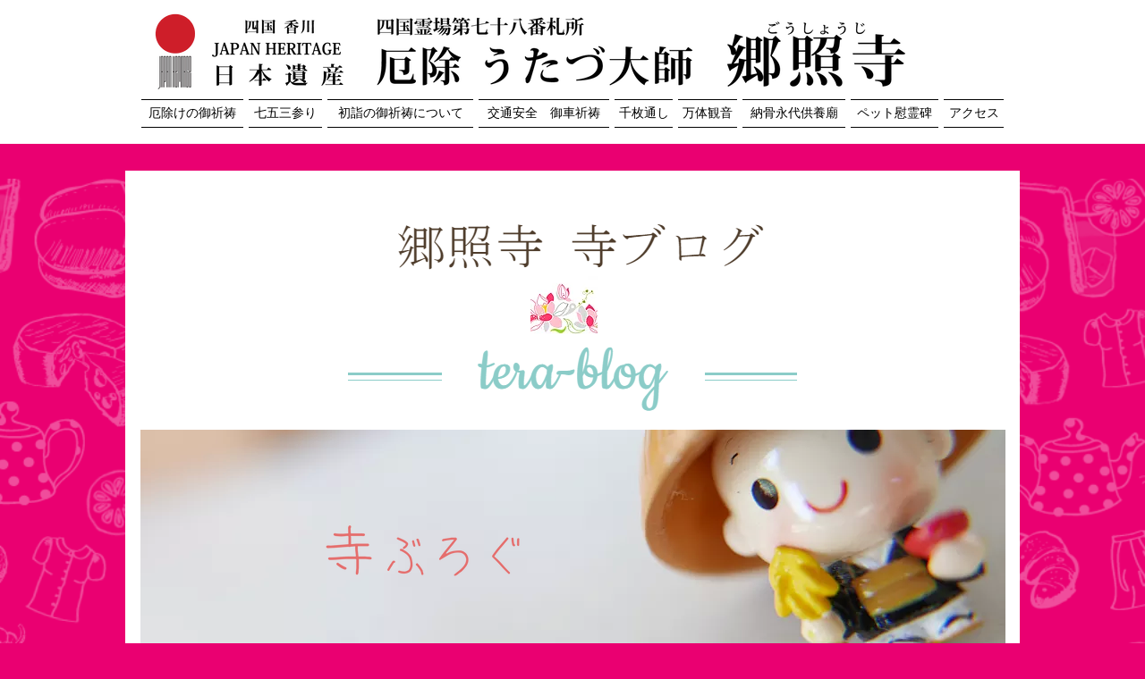

--- FILE ---
content_type: text/html; charset=UTF-8
request_url: https://yakuyoke.org/archives/202
body_size: 7056
content:
<!DOCTYPE html>
<html lang="ja">
<head>
    <meta charset="UTF-8">
    <meta http-equiv="X-UA-Compatible" content="IE=edge">
    <meta name="viewport" content="width=device-width, initial-scale=1">
    <link rel="profile" href="http://gmpg.org/xfn/11">
    <script>
      (function(i,s,o,g,r,a,m){i['GoogleAnalyticsObject']=r;i[r]=i[r]||function(){
      (i[r].q=i[r].q||[]).push(arguments)},i[r].l=1*new Date();a=s.createElement(o),
      m=s.getElementsByTagName(o)[0];a.async=1;a.src=g;m.parentNode.insertBefore(a,m)
      })(window,document,'script','https://www.google-analytics.com/analytics.js','ga');

      ga('create', 'UA-5178334-26', 'auto');
      ga('send', 'pageview');

    </script>




<!-- Facebook Pixel Code -->
<script>
!function(f,b,e,v,n,t,s)
{if(f.fbq)return;n=f.fbq=function(){n.callMethod?
n.callMethod.apply(n,arguments):n.queue.push(arguments)};
if(!f._fbq)f._fbq=n;n.push=n;n.loaded=!0;n.version='2.0';
n.queue=[];t=b.createElement(e);t.async=!0;
t.src=v;s=b.getElementsByTagName(e)[0];
s.parentNode.insertBefore(t,s)}(window,document,'script',
'https://connect.facebook.net/en_US/fbevents.js');
fbq('init', '591948291589904'); 
fbq('track', 'PageView');
</script>
<noscript>
<img height="1" width="1" 
src="https://www.facebook.com/tr?id=591948291589904&ev=PageView
&noscript=1"/>
</noscript>
<!-- End Facebook Pixel Code -->



        <link rel="pingback" href="https://yakuyoke.org/xmlrpc.php">
    
    <meta property="og:type" content="article" />
<meta property="og:title" content="雑誌ＳＡＶＶＹ掲載" />
<meta property="og:url" content="https://yakuyoke.org/archives/202" />
<meta property="og:site_name" content="厄除け  うたづ大師  郷照寺｜香川県 香川の厄除けの寺 四国霊場八十八箇所～第七十八番札所 公式ホームページ" />
<meta property="og:image" content="http://yakuyoke.org/wp-content/uploads/2017/07/securedownload1-e1501295780416.jpg" />

    <title>雑誌ＳＡＶＶＹ掲載 | 厄除け  うたづ大師  郷照寺｜香川県 香川の厄除けの寺 四国霊場八十八箇所～第七十八番札所 公式ホームページ</title>
<link rel='dns-prefetch' href='//s.w.org' />
<link rel="alternate" type="application/rss+xml" title="厄除け  うたづ大師  郷照寺｜香川県 香川の厄除けの寺 四国霊場八十八箇所～第七十八番札所 公式ホームページ &raquo; 雑誌ＳＡＶＶＹ掲載 のコメントのフィード" href="https://yakuyoke.org/archives/202/feed" />
		<script type="text/javascript">
			window._wpemojiSettings = {"baseUrl":"https:\/\/s.w.org\/images\/core\/emoji\/11\/72x72\/","ext":".png","svgUrl":"https:\/\/s.w.org\/images\/core\/emoji\/11\/svg\/","svgExt":".svg","source":{"concatemoji":"https:\/\/yakuyoke.org\/wp-includes\/js\/wp-emoji-release.min.js?ver=4.9.24"}};
			!function(e,a,t){var n,r,o,i=a.createElement("canvas"),p=i.getContext&&i.getContext("2d");function s(e,t){var a=String.fromCharCode;p.clearRect(0,0,i.width,i.height),p.fillText(a.apply(this,e),0,0);e=i.toDataURL();return p.clearRect(0,0,i.width,i.height),p.fillText(a.apply(this,t),0,0),e===i.toDataURL()}function c(e){var t=a.createElement("script");t.src=e,t.defer=t.type="text/javascript",a.getElementsByTagName("head")[0].appendChild(t)}for(o=Array("flag","emoji"),t.supports={everything:!0,everythingExceptFlag:!0},r=0;r<o.length;r++)t.supports[o[r]]=function(e){if(!p||!p.fillText)return!1;switch(p.textBaseline="top",p.font="600 32px Arial",e){case"flag":return s([55356,56826,55356,56819],[55356,56826,8203,55356,56819])?!1:!s([55356,57332,56128,56423,56128,56418,56128,56421,56128,56430,56128,56423,56128,56447],[55356,57332,8203,56128,56423,8203,56128,56418,8203,56128,56421,8203,56128,56430,8203,56128,56423,8203,56128,56447]);case"emoji":return!s([55358,56760,9792,65039],[55358,56760,8203,9792,65039])}return!1}(o[r]),t.supports.everything=t.supports.everything&&t.supports[o[r]],"flag"!==o[r]&&(t.supports.everythingExceptFlag=t.supports.everythingExceptFlag&&t.supports[o[r]]);t.supports.everythingExceptFlag=t.supports.everythingExceptFlag&&!t.supports.flag,t.DOMReady=!1,t.readyCallback=function(){t.DOMReady=!0},t.supports.everything||(n=function(){t.readyCallback()},a.addEventListener?(a.addEventListener("DOMContentLoaded",n,!1),e.addEventListener("load",n,!1)):(e.attachEvent("onload",n),a.attachEvent("onreadystatechange",function(){"complete"===a.readyState&&t.readyCallback()})),(n=t.source||{}).concatemoji?c(n.concatemoji):n.wpemoji&&n.twemoji&&(c(n.twemoji),c(n.wpemoji)))}(window,document,window._wpemojiSettings);
		</script>
		<style type="text/css">
img.wp-smiley,
img.emoji {
	display: inline !important;
	border: none !important;
	box-shadow: none !important;
	height: 1em !important;
	width: 1em !important;
	margin: 0 .07em !important;
	vertical-align: -0.1em !important;
	background: none !important;
	padding: 0 !important;
}
</style>
<link rel='stylesheet' id='bootstrap-css'  href='https://yakuyoke.org/wp-content/themes/yakuyoke/vendor/bootstrap-3.3.6/css/bootstrap.min.css' type='text/css' media='all' />
<link rel='stylesheet' id='bootstrap-theme-css'  href='https://yakuyoke.org/wp-content/themes/yakuyoke/vendor/bootstrap-3.3.6/css/bootstrap-theme.min.css' type='text/css' media='all' />
<link rel='stylesheet' id='template-css'  href='https://yakuyoke.org/wp-content/themes/yakuyoke/vendor/font-awesome-4.7.0/css/font-awesome.min.css?ver=4.7.0' type='text/css' media='all' />
<link rel='stylesheet' id='responsive-lightbox-prettyphoto-css'  href='https://yakuyoke.org/wp-content/plugins/responsive-lightbox/assets/prettyphoto/prettyPhoto.min.css?ver=3.1.6' type='text/css' media='all' />
<link rel='stylesheet' id='style-css'  href='https://yakuyoke.org/wp-content/themes/yakuyoke/style.css?ver=1499015351' type='text/css' media='all' />
<link rel='stylesheet' id='style-editor-css'  href='https://yakuyoke.org/wp-content/themes/yakuyoke/style-editor.css?ver=1499186256' type='text/css' media='all' />
<link rel='stylesheet' id='style-custom-css'  href='https://yakuyoke.org/wp-content/themes/yakuyoke/style-custom.css?ver=1665628403' type='text/css' media='all' />
<script type='text/javascript' src='https://yakuyoke.org/wp-includes/js/jquery/jquery.js?ver=1.12.4'></script>
<script type='text/javascript' src='https://yakuyoke.org/wp-includes/js/jquery/jquery-migrate.min.js?ver=1.4.1'></script>
<script type='text/javascript' src='https://yakuyoke.org/wp-content/plugins/responsive-lightbox/assets/prettyphoto/jquery.prettyPhoto.min.js?ver=3.1.6'></script>
<script type='text/javascript' src='https://yakuyoke.org/wp-includes/js/underscore.min.js?ver=1.8.3'></script>
<script type='text/javascript' src='https://yakuyoke.org/wp-content/plugins/responsive-lightbox/assets/infinitescroll/infinite-scroll.pkgd.min.js?ver=4.0.1'></script>
<script type='text/javascript'>
var rlArgs = {"script":"prettyphoto","selector":"lightbox","customEvents":"","activeGalleries":true,"animationSpeed":"normal","slideshow":false,"slideshowDelay":5000,"slideshowAutoplay":false,"opacity":"0.75","showTitle":true,"allowResize":true,"allowExpand":true,"width":1080,"height":720,"separator":"\/","theme":"pp_default","horizontalPadding":20,"hideFlash":false,"wmode":"opaque","videoAutoplay":false,"modal":false,"deeplinking":false,"overlayGallery":true,"keyboardShortcuts":true,"social":false,"woocommerce_gallery":false,"ajaxurl":"https:\/\/yakuyoke.org\/wp-admin\/admin-ajax.php","nonce":"2314ec4587","preview":false,"postId":202,"scriptExtension":false};
</script>
<script type='text/javascript' src='https://yakuyoke.org/wp-content/plugins/responsive-lightbox/js/front.js?ver=2.5.3'></script>
<link rel='https://api.w.org/' href='https://yakuyoke.org/wp-json/' />
<link rel="EditURI" type="application/rsd+xml" title="RSD" href="https://yakuyoke.org/xmlrpc.php?rsd" />
<link rel="wlwmanifest" type="application/wlwmanifest+xml" href="https://yakuyoke.org/wp-includes/wlwmanifest.xml" /> 
<link rel='prev' title='夏休み！' href='https://yakuyoke.org/archives/198' />
<link rel='next' title='台風に備えて' href='https://yakuyoke.org/archives/207' />
<meta name="generator" content="WordPress 4.9.24" />
<link rel="canonical" href="https://yakuyoke.org/archives/202" />
<link rel='shortlink' href='https://yakuyoke.org/?p=202' />
<link rel="alternate" type="application/json+oembed" href="https://yakuyoke.org/wp-json/oembed/1.0/embed?url=https%3A%2F%2Fyakuyoke.org%2Farchives%2F202" />
<link rel="alternate" type="text/xml+oembed" href="https://yakuyoke.org/wp-json/oembed/1.0/embed?url=https%3A%2F%2Fyakuyoke.org%2Farchives%2F202&#038;format=xml" />

    

    <!--[if !IE]><!-->
        <link rel="stylesheet" id="swiper-css"  href="https://yakuyoke.org/wp-content/themes/yakuyoke/vendor/Swiper-3.3.1/dist/css/swiper.min.css" type="text/css" media="all" />
    <!--<![endif]-->


    <!--[if lte IE 9]>
        <link rel="stylesheet" id="swiper-css"  href="https://yakuyoke.org/wp-content/themes/yakuyoke/vendor/aulta/swiper-old-ie.css" type="text/css" media="all" />
        <link rel="stylesheet"  href="https://yakuyoke.org/wp-content/themes/yakuyoke/style-lte-ie10.css" type="text/css" media="all" />
    <!--<![endif]-->

        <script type="text/javascript">
        (function(){
            var ua = window.navigator.userAgent.toLowerCase();
            var ver = window.navigator.appVersion.toLowerCase();
            if (ua.indexOf('msie') != -1)
            {
                if (ver.indexOf('msie 10.') != -1)
                {
                    document.write('<link rel="stylesheet"  href="https://yakuyoke.org/wp-content/themes/yakuyoke/style-lte-ie10.css" type="text/css" media="all" />');
                }
            }
        })();
    </script>


    <!--[if lt IE 9]>
        <script src="https://yakuyoke.org/wp-content/themes/yakuyoke/vendor/html5shiv/3.7.2/html5shiv.min.js"></script>
        <script src="https://yakuyoke.org/wp-content/themes/yakuyoke/vendor/respond/1.4.2/respond.min.js"></script>
            <![endif]-->

</head>

<body class="post-template-default single single-post postid-202 single-format-standard theme-blog">

    <!--[if lt IE 9]>
        <script type="text/javascript">
            document.body.style.visibility = 'hidden';
        </script>
    <![endif]-->

    <header id="header">

        <div class="container">
            <div class="images">
                <div class="logo">
                    <a href="/"><img src="https://yakuyoke.org/wp-content/themes/yakuyoke/images/header/logo.png" alt="郷照寺" ></a>
                </div>
                <div class="nihon-isan">
                    <a href="/"><img src="https://yakuyoke.org/wp-content/themes/yakuyoke/images/header/nihon_isan.png" alt="四国香川 日本遺産" ></a>
                </div>
                <div class="goushouji">
                    <a href="/"><img src="https://yakuyoke.org/wp-content/themes/yakuyoke/images/header/goushouji.png" alt="四国霊場七十八番札所 厄除 うたづ大師 郷照寺" ></a>
                </div>
            </div>
        </div>

                    <nav class="global-navi navbar navbar-default">
                <div class="container">
                    <div class="navbar-header">
                        <button type="button" class="navbar-toggle collapsed" data-toggle="collapse" data-target="#bs-example-navbar-collapse-1" aria-expanded="false">
                            <span class="sr-only">ナビゲーション</span>
                            <span class="icon-bar"></span>
                            <span class="icon-bar"></span>
                            <span class="icon-bar"></span>
                        </button>
                                            </div>

                    <div class="collapse navbar-collapse" id="bs-example-navbar-collapse-1">
                        <div class="menu-%e3%82%b0%e3%83%ad%e3%83%bc%e3%83%90%e3%83%ab%e3%83%8a%e3%83%93-container"><ul id="menu-%e3%82%b0%e3%83%ad%e3%83%bc%e3%83%90%e3%83%ab%e3%83%8a%e3%83%93" class="nav navbar-nav navbar-justified"><li id="menu-item-46" class="menu-item menu-item-type-post_type menu-item-object-page menu-item-46"><a title="厄除けの御祈祷" href="https://yakuyoke.org/yakuyoke">厄除けの御祈祷</a></li>
<li id="menu-item-1596" class="menu-item menu-item-type-post_type menu-item-object-page menu-item-1596"><a title="七五三参り" href="https://yakuyoke.org/saiji/%e4%b8%83%e4%ba%94%e4%b8%89%e5%8f%82%e3%82%8a">七五三参り</a></li>
<li id="menu-item-1549" class="menu-item menu-item-type-post_type menu-item-object-page menu-item-1549"><a title="初詣の御祈祷について" href="https://yakuyoke.org/%e5%88%9d%e8%a9%a3%e3%81%ae%e5%be%a1%e7%a5%88%e7%a5%b7%e3%81%ab%e3%81%a4%e3%81%84%e3%81%a6">初詣の御祈祷について</a></li>
<li id="menu-item-1484" class="menu-item menu-item-type-post_type menu-item-object-page menu-item-1484"><a title="交通安全　御車祈祷" href="https://yakuyoke.org/%e4%ba%a4%e9%80%9a%e5%ae%89%e5%85%a8%e3%80%80%e5%be%a1%e8%bb%8a%e7%a5%88%e7%a5%b7">交通安全　御車祈祷</a></li>
<li id="menu-item-1467" class="menu-item menu-item-type-post_type menu-item-object-page menu-item-1467"><a title="千枚通し" href="https://yakuyoke.org/%e5%8d%83%e6%9e%9a%e9%80%9a%e3%81%97">千枚通し</a></li>
<li id="menu-item-45" class="menu-item menu-item-type-post_type menu-item-object-page menu-item-45"><a title="万体観音" href="https://yakuyoke.org/mantaikannon">万体観音</a></li>
<li id="menu-item-49" class="menu-item menu-item-type-post_type menu-item-object-page menu-item-49"><a title="納骨永代供養廟" href="https://yakuyoke.org/eitaikuyo">納骨永代供養廟</a></li>
<li id="menu-item-1013" class="menu-item menu-item-type-post_type menu-item-object-page menu-item-1013"><a title="ペット慰霊碑" href="https://yakuyoke.org/%e3%83%9a%e3%83%83%e3%83%88%e6%85%b0%e9%9c%8a%e7%a2%91">ペット慰霊碑</a></li>
<li id="menu-item-42" class="menu-item menu-item-type-post_type menu-item-object-page menu-item-42"><a title="アクセス" href="https://yakuyoke.org/access">アクセス</a></li>
</ul></div>                    </div>
                </div>
            </nav>
        








    </header>

   <div id="google-translate">
        <div id="google_translate_element"></div><script type="text/javascript">
        function googleTranslateElementInit() {
          new google.translate.TranslateElement({pageLanguage: 'ja', includedLanguages: 'en,fr,it,ja,ko,zh-CN,zh-TW', layout: google.translate.TranslateElement.InlineLayout.SIMPLE, autoDisplay: false}, 'google_translate_element');
        }
        </script><script type="text/javascript" src="//translate.google.com/translate_a/element.js?cb=googleTranslateElementInit"></script>

    </div>

    <div class="clearfix">

        <div class="container container-main">

            <div class="heading-images">
                <p class="image1">
                    <img src="https://yakuyoke.org/wp-content/themes/yakuyoke/images/blog/image1.png" alt="郷照寺" >
                </p>
                <p class="image2">
                    <img src="https://yakuyoke.org/wp-content/themes/yakuyoke/images/blog/image2.png" alt="郷照寺" >
                </p>
            </div>

            <main id="main" role="main">
                


<div class="blog-content">

    <h3>雑誌ＳＡＶＶＹ掲載
    <a href="/tag/" class="category_"></a></h3>

    <div class="day">
        <time datetime="2017-07-29">2017年7月29日（土）</time>
    </div>

    <div class="blog-entry clearfix">
        <p>長男＝小豆島合宿</p>
<p>次男＝終日剣道行事</p>
<p>で、留守！</p>
<p>私は・・・自由だ～！！</p>
<p>ということで今日は当山を素敵に紹介してくれている雑誌をアップ</p>
<p>うんうん、綺麗に撮ってくれてるわぁ～</p>
<p>今日来られたお遍路さんが彫刻絵天井を見て</p>
<p>「和菓子みたいでつまみたくなるわ～！」と</p>
<p>おっしゃってました＾＾</p>
<p>・・・絵天井柄の飴でも売っちゃう～？(笑)</p>
<p>&nbsp;</p>
<p>この雑誌、他のお寺さんや、道中にある女子が好きそうな</p>
<p>お店情報も盛り沢山！！</p>
<p>良かったら本屋さんでどうぞ～＾＾</p>
<p>「写真より実物！」派の方はぜひ当山へ！</p>
<p>皆様のご参拝、心よりお待ちしています</p>
<p>&nbsp;</p>
<p>＃香川県　厄除け</p>
<p>＃厄除けうたづ大師</p>
<p>＃郷照寺</p>
<p><img width="1224" height="1632" class="alignnone size-full wp-image-204" alt="" src="http://yakuyoke.org/wp-content/uploads/2017/07/securedownload1-e1501295780416.jpg" srcset="https://yakuyoke.org/wp-content/uploads/2017/07/securedownload1-e1501295780416.jpg 1224w, https://yakuyoke.org/wp-content/uploads/2017/07/securedownload1-e1501295780416-225x300.jpg 225w, https://yakuyoke.org/wp-content/uploads/2017/07/securedownload1-e1501295780416-768x1024.jpg 768w, https://yakuyoke.org/wp-content/uploads/2017/07/securedownload1-e1501295780416-60x80.jpg 60w" sizes="(max-width: 1224px) 100vw, 1224px" /></p>
<p><img width="1224" height="1632" class="alignnone size-full wp-image-203" alt="" src="http://yakuyoke.org/wp-content/uploads/2017/07/securedownload-e1501295764438.jpg" srcset="https://yakuyoke.org/wp-content/uploads/2017/07/securedownload-e1501295764438.jpg 1224w, https://yakuyoke.org/wp-content/uploads/2017/07/securedownload-e1501295764438-225x300.jpg 225w, https://yakuyoke.org/wp-content/uploads/2017/07/securedownload-e1501295764438-768x1024.jpg 768w, https://yakuyoke.org/wp-content/uploads/2017/07/securedownload-e1501295764438-60x80.jpg 60w" sizes="(max-width: 1224px) 100vw, 1224px" /></p>
    </div>

    
</div>

            </main>

            
    <aside id="sub">
        <div class="sidebar container"><div id="calendar-2" class="widget widget_calendar"><div id="calendar_wrap" class="calendar_wrap"><table id="wp-calendar">
	<caption>2026年1月</caption>
	<thead>
	<tr>
		<th scope="col" title="月曜日">月</th>
		<th scope="col" title="火曜日">火</th>
		<th scope="col" title="水曜日">水</th>
		<th scope="col" title="木曜日">木</th>
		<th scope="col" title="金曜日">金</th>
		<th scope="col" title="土曜日">土</th>
		<th scope="col" title="日曜日">日</th>
	</tr>
	</thead>

	<tfoot>
	<tr>
		<td colspan="3" id="prev"><a href="https://yakuyoke.org/archives/date/2025/12">&laquo; 12月</a></td>
		<td class="pad">&nbsp;</td>
		<td colspan="3" id="next" class="pad">&nbsp;</td>
	</tr>
	</tfoot>

	<tbody>
	<tr>
		<td colspan="3" class="pad">&nbsp;</td><td><a href="https://yakuyoke.org/archives/date/2026/01/01" aria-label="2026年1月1日 に投稿を公開">1</a></td><td>2</td><td><a href="https://yakuyoke.org/archives/date/2026/01/03" aria-label="2026年1月3日 に投稿を公開">3</a></td><td>4</td>
	</tr>
	<tr>
		<td>5</td><td>6</td><td>7</td><td><a href="https://yakuyoke.org/archives/date/2026/01/08" aria-label="2026年1月8日 に投稿を公開">8</a></td><td>9</td><td>10</td><td>11</td>
	</tr>
	<tr>
		<td id="today">12</td><td>13</td><td>14</td><td>15</td><td>16</td><td>17</td><td>18</td>
	</tr>
	<tr>
		<td>19</td><td>20</td><td>21</td><td>22</td><td>23</td><td>24</td><td>25</td>
	</tr>
	<tr>
		<td>26</td><td>27</td><td>28</td><td>29</td><td>30</td><td>31</td>
		<td class="pad" colspan="1">&nbsp;</td>
	</tr>
	</tbody>
	</table></div></div>		<div id="recent-posts-3" class="widget widget_recent_entries">		<h2 class="widget-title">最近の投稿</h2>		<ul>
											<li>
					<a href="https://yakuyoke.org/archives/1646">三が日を終えて</a>
									</li>
											<li>
					<a href="https://yakuyoke.org/archives/1637">2026/1/3</a>
									</li>
											<li>
					<a href="https://yakuyoke.org/archives/1634">2026/1/1</a>
									</li>
											<li>
					<a href="https://yakuyoke.org/archives/1612">七五三　part2</a>
									</li>
											<li>
					<a href="https://yakuyoke.org/archives/1610">令和7年　七五三</a>
									</li>
					</ul>
		</div></div>    </aside>

        </div>

    </div>


    <div class="body-footer-tel container">
        <p>
            <a href="tel:0877490710"><img src="https://yakuyoke.org/wp-content/themes/yakuyoke/images/tel.png" width="600" height="73" alt="厄除・厄払いのお問合せはお電話で" /></a>
        </p>
    </div>


    <footer id="footer">

        <nav class="global-navi navbar navbar-default">
            <div class="container">
                <div class="navbar-header">
                    <button type="button" class="navbar-toggle collapsed" data-toggle="collapse" data-target="#bs-example-navbar-collapse-2" aria-expanded="false">
                        <span class="sr-only">ナビゲーション</span>
                        <span class="icon-bar"></span>
                        <span class="icon-bar"></span>
                        <span class="icon-bar"></span>
                    </button>
                                    </div>

                <div class="collapse navbar-collapse" id="bs-example-navbar-collapse-2">
                    <div class="menu-%e3%82%b0%e3%83%ad%e3%83%bc%e3%83%90%e3%83%ab%e3%83%8a%e3%83%93-container"><ul id="menu-%e3%82%b0%e3%83%ad%e3%83%bc%e3%83%90%e3%83%ab%e3%83%8a%e3%83%93-1" class="nav navbar-nav navbar-justified"><li class="menu-item menu-item-type-post_type menu-item-object-page menu-item-46"><a title="厄除けの御祈祷" href="https://yakuyoke.org/yakuyoke">厄除けの御祈祷</a></li>
<li class="menu-item menu-item-type-post_type menu-item-object-page menu-item-1596"><a title="七五三参り" href="https://yakuyoke.org/saiji/%e4%b8%83%e4%ba%94%e4%b8%89%e5%8f%82%e3%82%8a">七五三参り</a></li>
<li class="menu-item menu-item-type-post_type menu-item-object-page menu-item-1549"><a title="初詣の御祈祷について" href="https://yakuyoke.org/%e5%88%9d%e8%a9%a3%e3%81%ae%e5%be%a1%e7%a5%88%e7%a5%b7%e3%81%ab%e3%81%a4%e3%81%84%e3%81%a6">初詣の御祈祷について</a></li>
<li class="menu-item menu-item-type-post_type menu-item-object-page menu-item-1484"><a title="交通安全　御車祈祷" href="https://yakuyoke.org/%e4%ba%a4%e9%80%9a%e5%ae%89%e5%85%a8%e3%80%80%e5%be%a1%e8%bb%8a%e7%a5%88%e7%a5%b7">交通安全　御車祈祷</a></li>
<li class="menu-item menu-item-type-post_type menu-item-object-page menu-item-1467"><a title="千枚通し" href="https://yakuyoke.org/%e5%8d%83%e6%9e%9a%e9%80%9a%e3%81%97">千枚通し</a></li>
<li class="menu-item menu-item-type-post_type menu-item-object-page menu-item-45"><a title="万体観音" href="https://yakuyoke.org/mantaikannon">万体観音</a></li>
<li class="menu-item menu-item-type-post_type menu-item-object-page menu-item-49"><a title="納骨永代供養廟" href="https://yakuyoke.org/eitaikuyo">納骨永代供養廟</a></li>
<li class="menu-item menu-item-type-post_type menu-item-object-page menu-item-1013"><a title="ペット慰霊碑" href="https://yakuyoke.org/%e3%83%9a%e3%83%83%e3%83%88%e6%85%b0%e9%9c%8a%e7%a2%91">ペット慰霊碑</a></li>
<li class="menu-item menu-item-type-post_type menu-item-object-page menu-item-42"><a title="アクセス" href="https://yakuyoke.org/access">アクセス</a></li>
</ul></div>                </div>
            </div>
        </nav>


    </footer>

<script type='text/javascript' src='https://yakuyoke.org/wp-content/themes/yakuyoke/vendor/bootstrap-3.3.6/js/bootstrap.min.js'></script>
<script type='text/javascript' src='https://yakuyoke.org/wp-content/themes/yakuyoke/script.js?ver=1499442470'></script>
<script type='text/javascript' src='https://yakuyoke.org/wp-includes/js/wp-embed.min.js?ver=4.9.24'></script>


<!--[if !IE]><!-->
    <script type="text/javascript" src="https://yakuyoke.org/wp-content/themes/yakuyoke/vendor/Swiper-3.3.1/dist/js/swiper.min.js"></script>
<!--<![endif]-->


<!--[if lte IE 9]>
    <script type="text/javascript" src="https://yakuyoke.org/wp-content/themes/yakuyoke/vendor/aulta/swiper-old-ie.js"></script>
    <script type="text/javascript" src="https://yakuyoke.org/wp-content/themes/yakuyoke/script-lte-ie10.js"></script>
<!--<![endif]-->

<script type="text/javascript">
    (function(){
        var ua = window.navigator.userAgent.toLowerCase();
        var ver = window.navigator.appVersion.toLowerCase();
        if (ua.indexOf('msie') != -1)
        {
            if (ver.indexOf('msie 10.') != -1)
            {
                var head = document.getElementsByTagName('head')[0];
                var script = document.createElement('script');
                script.src = 'https://yakuyoke.org/wp-content/themes/yakuyoke/script-lte-ie10.js';
                head.appendChild(script);
            }
        }
    })();
</script>



</body>
</html>








--- FILE ---
content_type: text/css
request_url: https://yakuyoke.org/wp-content/themes/yakuyoke/style.css?ver=1499015351
body_size: 536
content:
/*
Theme Name: yakuyoke
Theme URI: https://
Author: yakuyoke
Author URI: https://
Description: yakuyoke
Version: 1.0
License: 
License URI: http://
Tags: yakuyoke
Text Domain: yakuyoke
*/

.blog-entry strong{
    font-weight: bold;
}

.blog-entry em{
    font-style: oblique;
}

.blog-entry .alignleft {
    float: left;
    margin: 0.375em 1.75em 1.75em 0;
}

.blog-entry .alignright {
    float: right;
    margin: 0.375em 0 1.75em 1.75em;
}

.blog-entry .aligncenter {
    clear: both;
    display: block;
    margin: 0 auto 1.75em;
}


/* .blog-entry .gallery
***************************************************************/
.blog-entry .gallery{
    
}
.blog-entry .gallery .gallery-items{
    list-style: none;
    margin: 0;
    padding: 0;
    display: -webkit-flex;
    display: flex;
    -webkit-flex-wrap: wrap;
    flex-wrap: wrap;
    -webkit-justify-content: space-between;
    justify-content: space-between;
}
.blog-entry .gallery .gallery-items .gallery-item{
    box-sizing: border-box;
    margin: 0;
    padding: 5px;
}
.blog-entry .gallery .gallery-items .gallery-item > *{
    margin: .5em 0;
}
.blog-entry .gallery .gallery-items .gallery-item a{
    display: inline-block;
}

.blog-entry .gallery .gallery-items .gallery-item > *:first-child{
    margin-top: 0;
}
.blog-entry .gallery .gallery-items .gallery-item > *:last-child{
    margin-bottom: 0;
}
.blog-entry .gallery-columns-1 .gallery-items .gallery-item{ width: 100%; }
.blog-entry .gallery-columns-2 .gallery-items .gallery-item{ width: 50%; }
.blog-entry .gallery-columns-3 .gallery-items .gallery-item{ width: 33.3333%; }
.blog-entry .gallery-columns-4 .gallery-items .gallery-item{ width: 25%; }
.blog-entry .gallery-columns-5 .gallery-items .gallery-item{ width: 20%; }
.blog-entry .gallery-columns-6 .gallery-items .gallery-item{ width: 16.6666%; }
.blog-entry .gallery-columns-7 .gallery-items .gallery-item{ width: 14.28571%; }
.blog-entry .gallery-columns-8 .gallery-items .gallery-item{ width: 12.5%; }
.blog-entry .gallery-columns-9 .gallery-items .gallery-item{ width: 11.1111%; }
.blog-entry .gallery-columns-10 .gallery-items .gallery-item{ width: 10%; }

@media (max-width: 767px) {
    .blog-entry .gallery-columns-xs-1 .gallery-items .gallery-item{ width: 100%; }
    .blog-entry .gallery-columns-xs-2 .gallery-items .gallery-item{ width: 50%; }
    .blog-entry .gallery-columns-xs-3 .gallery-items .gallery-item{ width: 33.3333%; }
    .blog-entry .gallery-columns-xs-4 .gallery-items .gallery-item{ width: 25%; }
    .blog-entry .gallery-columns-xs-5 .gallery-items .gallery-item{ width: 20%; }
    .blog-entry .gallery-columns-xs-6 .gallery-items .gallery-item{ width: 16.6666%; }
    .blog-entry .gallery-columns-xs-7 .gallery-items .gallery-item{ width: 14.28571%; }
    .blog-entry .gallery-columns-xs-8 .gallery-items .gallery-item{ width: 12.5%; }
    .blog-entry .gallery-columns-xs-9 .gallery-items .gallery-item{ width: 11.1111%; }
    .blog-entry .gallery-columns-xs-10 .gallery-items .gallery-item{ width: 10%; }
}


--- FILE ---
content_type: text/css
request_url: https://yakuyoke.org/wp-content/themes/yakuyoke/style-editor.css?ver=1499186256
body_size: 840
content:
@CHARSET "UTF-8";


/* 見出し
***************************************************************/

#main h1,
.mce-content-body h1{
    color: #9e4225;
    font-size: 38px;
    font-weight: normal;
    line-height: 1;
    margin: 0 0 .5em 0;
}

#main h2,
.mce-content-body h2{
    color: #000;
    font-size: 26px;
    font-weight: normal;
    line-height: 1;
    margin: 2em 0 1em 0;
}



/*
#main h2,
.mce-content-body h2{
    position: relative;
    color: #000;
    font-size: 2rem;
    font-weight: bold;
    color: #000;
    margin: 0 0 30px 0;
    padding: 10px 0 0 13px;
}
#main h2:before,
.mce-content-body h2:before{
    content: '';
    position: absolute;
    top: 0;
    left: 0;
    bottom: -5px;
    width: 3px;
    background-color: #00a0e9;
}


/*
#main h1,
.mce-content-body h1{
    font-size: 18px;
    font-weight: bold;
    padding: 10px 15px;
    margin: 0 0 23px 0;
    color: #231815;
    border-bottom: solid 3px #00a0e9;
    filter: progid:DXImageTransform.Microsoft.gradient(startColorstr = '#c9caca', endColorstr = '#ffffff');
    -ms-filter: "progid:DXImageTransform.Microsoft.gradient(startColorstr = '#c9caca', endColorstr = '#ffffff')";
    background-image: -moz-linear-gradient(top, #c9caca, #ffffff);
    background-image: -ms-linear-gradient(top, #c9caca, #ffffff);
    background-image: -o-linear-gradient(top, #c9caca, #ffffff);
    background-image: -webkit-gradient(linear, center top, center bottom, from(#c9caca), to(#ffffff));
    background-image: -webkit-linear-gradient(top, #c9caca, #ffffff);
    background-image: linear-gradient(top, #c9caca, #ffffff);
}

#main h2,
.mce-content-body h2{
    position: relative;
    color: #000;
    border-bottom: solid 1px #000;
    font-size: 13px;
    font-weight: bold;
    color: #231815;
    margin: 25px 0;
    padding: 3px 0 3px 10px; 
    
}
#main h2:before,
.mce-content-body h2:before{
    content: '';
    position: absolute;
    top: 0;
    left: 0;
    bottom: 2px;
    width: 2px;
    background-color: #00a0e9;
}

#main h3,
.mce-content-body h3{
    font-size: 13px;
    font-weight: bold;
    margin: 20px 0 10px 0;
}



/* .heading2-logo
***************************************************************
.heading2-logo{
    position: relative;
    font-size: 14px;
    margin: 30px 0 20px 0;
    padding: 29px 0 8px 10px;
    border-bottom: solid 6px #f7b100;
}
.heading2-logo:before{
    content: '';
    position: absolute;
    bottom: -9px;
    left: 3px;
    width: 99%;
    border-bottom: solid 3px #fff107;
}
.heading2-logo:after{
    content: '';
    position: absolute;
    bottom: -13px;
    right: 0;
    width: 46px;
    height: 65px;
    background-image: url(./images/logo_46x65.png);
    background-position: right 0;
    background-repeat: no-repeat;
}
.heading2-logo:first-child{
    margin-top: 0;
}


/* .heading3-logo
***************************************************************
.heading3-logo{
    position: relative;
    font-size: 14px;
    font-weight: normal;
    margin: 20px 0 10px 0;
    padding: 26px 0 0 40px;
}
.heading3-logo:before{
    content: '';
    position: absolute;
    bottom: 0;
    left: 0;
    width: 30px;
    height: 41px;
    background-image: url(./images/logo_30x41.png);
    background-position: 0 0;
    background-repeat: no-repeat;
}


/*
mce-content-body
content
post-type-page
post-status-publish
locale-ja
mceContentBody
webkit
wp-editor
wp-autoresize
html4-captions
*/



--- FILE ---
content_type: text/css
request_url: https://yakuyoke.org/wp-content/themes/yakuyoke/style-custom.css?ver=1665628403
body_size: 3050
content:
@CHARSET "UTF-8";

@-ms-viewport {
    width: auto !important;
}


/*
@media (min-width: 768px) {
    .container{
        width: 100%;
    }
}
@media (min-width: 992px) {
    .container{
        width: 100%;
        max-width: 1200px;
    }
}

@media (min-width: 1200px) {
    .container{
        width: 100%;
        max-width: 1400px;
    }
}

@media (min-width: 1280px) {
    .container{
        width: 100%;
        max-width: 1500px;
    }
}
*/


/*
@media (min-width: 768px) and (max-width: 991px){
    .container{
        width: 100%;
    }
}
*/





/* html
***************************************************************/

html {
    font-size: 20px;
}

body{
    font-family: "Source Sans Pro", Helvetica, sans-serif;
    font-family: 'メイリオ',Meiryo,'ヒラギノ角ゴ Pro W3','Hiragino Kaku Gothic Pro','ＭＳ Ｐゴシック','Osaka',sans-serif;
    font-family: "ヒラギノ明朝 ProN W6", "HiraMinProN-W6", "HG明朝E", "ＭＳ Ｐ明朝", "MS PMincho", "MS 明朝", serif;
    color: #000;
    font-size: 20px;
}

input[type="text"],
select{
    font-size: 16px;
}


table{
    width: 100%;
}
table,
table th,
table td{
    border: solid 1px #aaa;
}
table th,
table td{
    padding: 5px 10px;
}

@media (min-width: 768px) {
    .sp{
        display: none;
    }
}

@media (max-width: 767px) {
    .pc{
        display: none;
    }
}

.page-top{
    text-align: right;
    margin: 20px 0;
}


/*
.block-bg{
    background-image: url(./images/background.png);
    background-position: 0 0;
    background-repeat: repeat;
}
*/

img{
    max-width: 100%;
    width: auto;
    height: auto;
}

/*
.border-1{
    border: 0;
    border-bottom: solid 3px #F8B100;
    padding: 0;
    margin: 0;
}

.border-2{
    border: 0;
    border-bottom: solid 3px #2D71B5;
    padding: 0;
    margin: 0;
}
*/


a:hover > img{
    opacity: 0.70;
    -ms-filter: progid:DXImageTransform.Microsoft.Alpha(Opacity = 70);
    filter: alpha(opacity = 70);
}


.fa-darkorange{
    color: darkorange;
}

body{
    background-image: url(./images/background.png);
    background-position: center 0;
    background-repeat: no-repeat;
}
@media (max-width: 767px) {
    body{
        background-size: 149% auto;
    }
}

/* layout
***************************************************************/

@media (min-width: 768px) {

    .container{
        width: 100%;
    }

    #main{
        width: 100%;
        float: left;
    }

    #main .container,
    #sub .container{
        width: 100%;
        padding: 0;
    }
    
    body.theme-blog #main{
        width: 70%;
        float: left;
    }
    
    body.theme-blog #sub{
        width: 28%;
        float: right;
    }
}

@media (min-width: 992px) {
    .container{
        max-width: 894px;
    }

    .container-802{
        max-width: 802px;
    }

    #main{
        width: 894px;
        float: left;
    }
    
    body.theme-blog .container{
        max-width: 100%;
    }
}

@media (min-width: 1000px) {

    .container{
        max-width: 894px;
    }

    .container-802{
        max-width: 802px;
    }

    #main{
        width: 894px;
        float: left;
    }
    
    body.theme-blog .container{
        max-width: 1000px;
    }

}


/***************************************************************
    ヘッダー
***************************************************************/

#header{
    padding: 15px 0 0 0;
}

#header .images{
    display: table;
}

#header .images > div{
    display: table-cell;
}
#header .images > div a{
    display: inline-block;
}
#header .images > div a img{
    display: inline-block;
    max-width: 100%;
}

#header .images .logo{
    width: 80px;
    text-align: center;
}
#header .images .nihon-isan{
    width: 180px;
}
#header .images .goushouji{
}


@media (max-width: 767px) {

    #header{
        margin-right: 50px;
        margin-bottom: 30px;
    }

    #header .images .logo{
        width: 5%;
        text-align: center;
    }
    #header .images .nihon-isan{
        width: 18%;
    }
    #header .images .goushouji{
        display: block;
    }
    
    body.theme-blog #header{
        z-index: 2;
    }
    body.theme-blog #header:after{
        content: '';
        position: absolute;
        top: 0;
        left: 0;
        width: 100%;
        height: 58px;
        background-color: #fff;
        z-index: -1;
    }
}


/***************************************************************
    グローバルナビ
***************************************************************/

@media (min-width: 768px) {
    .navbar-default{
        background: none;
        background-color: transparent;
        border-width: 0;
        box-shadow: none;
        -webkit-box-shadow: none;
        margin-top: 10px;
        margin-bottom: 30px;
    }
    .navbar-default .navbar-collapse{
        border-width: 0;
        padding-left: 0;
        padding-right: 0;
    }
    .navbar-nav{
        display: table;
        width: 100%;
        float: none;
    }
    .navbar-nav > li{
        float: none;
        display: table-cell;
        text-align: center;
        padding: 0 3px;
    }
    .navbar-default .navbar-nav>li>a{
        color: #000;
        display: block;
        border: solid 1px #000;
        border-left-width: 0;
        border-right-width: 0;
        font-size: 14px;
        padding: 8px 0;
        line-height: 1;
    }
    .navbar-default .navbar-nav>li>a:hover{
        color: #fff;
        background-color: #555;
    }
    .navbar-default .navbar-nav>.active>a,
    .navbar-default .navbar-nav>.open>a{
        color: #fff;
        background: none;
        background-color: #000;
    }
}

@media (max-width: 767px) {
    .navbar-default{
        position: fixed;
        top: 0;
        right: 0;
        background: none;
        background-color: transparent;
        box-shadow: none;
        border-width: 0;
        z-index: 9999;
    }
    .navbar-default .navbar-toggle{
        background-color: #fff;
    }
    .navbar-collapse{
        background-color: #fff;
    }
}


/* フッター、グローバルナビ
************************************************/

.body-footer-tel{
    margin: 100px auto 80px auto;
    text-align: center;
}

@media (min-width: 768px) {
    
    #footer .navbar-default .navbar-nav>li>a{
        color: #fff;
    }
    #footer .navbar-nav > li > a{
        padding-top: 15px;
        padding-bottom: 15px;
    }
}

@media (max-width: 767px) {
    #footer .global-navi{
        position: relative;
    }
    #footer .global-navi .navbar-header{
        display: none;
    }
    #footer .global-navi .navbar-collapse{
        display: block;
        background-color: transparent;
    }
    #footer .global-navi .navbar-collapse .navbar-nav>li>a {
        color: #fff;
    }
    #footer .global-navi .navbar-collapse .navbar-nav>li.active>a {
        color: #000;
    }

    .body-footer-tel{
        margin-top: 10px;
        margin-bottom: 0;
    }
}


/***************************************************************
    フッター
***************************************************************/
#footer{
    background-color: #503e02;
    border-top: solid 5px #f2668f;
    padding: 10px 0 150px 0;
}

@media (max-width: 767px) {
    #footer{
        padding-bottom: 10px;
    }
}


/***************************************************************
    ボタン
***************************************************************/
.btn-pink{
    background: none;
    background: -webkit-gradient(linear, left top, left bottom, color-stop(0.88, #ef658d), color-stop(0.00, #f79bb6));
    background: -webkit-linear-gradient(top, #f79bb6 0%, #ef658d 88%);
    background: -moz-linear-gradient(top, #f79bb6 0%, #ef658d 88%);
    background: -o-linear-gradient(top, #f79bb6 0%, #ef658d 88%);
    background: -ms-linear-gradient(top, #f79bb6 0%, #ef658d 88%);
    background: linear-gradient(to bottom, #f79bb6 0%, #ef658d 88%);
    color: #fff;
}
.btn-pink:hover{
    color: #fff;
    opacity: .7;
}


/***************************************************************
    イメージブロック、右
***************************************************************/

.image-block-right{
    box-sizing: border-box;
    float: right;
    width: 300px;
    margin: 0 0 20px 20px;
    text-align: center;
    font-size: 18px;
}

@media (max-width: 767px) {
    .image-block-right{
        margin-left: 0;
        float: none;
        width: 90%;
        margin-left: auto;
        margin-right: auto;
    }
}


/***************************************************************
    ブロック、厄除けメニュー
***************************************************************/

#main .block-yakuyoke-menu{
    font-size: 16px;
}
#main .block-yakuyoke-menu .item{
    box-sizing: border-box;
    width: 33%;
    padding: 10px 10px;
}
#main .block-yakuyoke-menu .item a{
    box-sizing: border-box;
    position: relative;
    display: inline-block;
    color: #fff;
    text-align: center;
    width: 100%;
    height: 54px;
    line-height: 54px;
    padding: 0 0 0 84px;
    vertical-align: middle;
}
#main .block-yakuyoke-menu .item2 a{
    background: -webkit-gradient(linear, left top, left bottom, color-stop(0.88, #8f3d0b), color-stop(0.00, #b27651));
    background: -webkit-linear-gradient(top, #b27651 0%, #8f3d0b 88%);
    background: -moz-linear-gradient(top, #b27651 0%, #8f3d0b 88%);
    background: -o-linear-gradient(top, #b27651 0%, #8f3d0b 88%);
    background: -ms-linear-gradient(top, #b27651 0%, #8f3d0b 88%);
    background: linear-gradient(to bottom, #b27651 0%, #8f3d0b 88%);
}
#main .block-yakuyoke-menu .item3 a{
    background: -webkit-gradient(linear, left top, left bottom, color-stop(0.88, #e14f01), color-stop(0.00, #ee8147));
    background: -webkit-linear-gradient(top, #ee8147 0%, #e14f01 88%);
    background: -moz-linear-gradient(top, #ee8147 0%, #e14f01 88%);
    background: -o-linear-gradient(top, #ee8147 0%, #e14f01 88%);
    background: -ms-linear-gradient(top, #ee8147 0%, #e14f01 88%);
    background: linear-gradient(to bottom, #ee8147 0%, #e14f01 88%);
}
#main .block-yakuyoke-menu .item a img{
    position: absolute;
    top: 0;
    left: 0;
    width: 84px;
    height: 54px;
}
    
@media (max-width: 767px) {
    #main .block-yakuyoke-menu{
        width: 100%;
        margin: 30px auto;
    }
    #main .block-yakuyoke-menu .item{
        text-align: center;
        width: 100%;
    }
    #main .block-yakuyoke-menu .item a{
        display: block;
        width: 100%;
    }
}

@media (min-width: 768px) {
    #main .block-yakuyoke-menu{
        display: table;
        width: 100%;
        margin: 30px auto;
    }
    #main .block-yakuyoke-menu .item{
        display: table-cell;
        text-align: center;
    }
}


/***************************************************************
    Google翻訳
***************************************************************/

#google-translate{
    position: absolute;
    top: 198px;
    left: 50%;
    margin-left: 280px;
}

body.page-template-page-top #google-translate{
    top: 580px;
    margin-left: 296px;
}

@media (max-width: 767px) {
    #google-translate,
    body.page-template-page-top #google-translate{
        top: 48px;
        left: auto;
        right: 10px;
        margin: 0;
    }
}


/***************************************************************
    メイン
***************************************************************/
#main {
    width: 100%;
}


/***************************************************************
    ブログ
***************************************************************/

body.theme-blog{
    background-image: url(./images/blog/background.png);
    background-position: center 200px;
    background-repeat: no-repeat;
    /* background-attachment: fixed; */
    background-color: rgb(234, 0, 113);
    background-size: 200% auto;
    font-size: 14px;
}
body.theme-blog table{
    font-size: 14px;
}
@media (max-width: 767px) {
    body.theme-blog{
        background-size: 149% auto;
    }
}

body.theme-blog #google-translate{
    margin-left: 362px;
}

body.theme-blog #header{
    background-color: #fff;
}

body.theme-blog .container-main{
    background-color: #fff;
}

body.theme-blog .heading-images{
    text-align: center;
    padding-top: 50px;
}
body.theme-blog .heading-images .image1{
}
body.theme-blog .heading-images .image2{
    position: relative;
}
body.theme-blog .heading-images .image2:after{
    content: '';
    position: absolute;
    top: 50%;
    left: 50%;
    width: 229px;
    height: 72px;
    margin: -36px 0 0 -280px;
    background-image: url(./images/blog/image2-text.png);
    background-repeat: no-repeat;
    background-position: 0 0;
}

@media (max-width: 767px) {
    body.theme-blog .heading-images .image2:after{
        left: 15px;
        margin: -18px 0 0 0;
        background-size: 50% 50%;
    }
}

body.theme-blog #main{
    
}

@media (min-width: 768px) {
    body.theme-blog #sub{
        padding: 57px 0;
    }
}

/* 投稿内容 */
body.theme-blog #main .blog-content{
    border: solid 1px #aaa;
    padding: 10px;
    margin: 20px 0;
}
body.theme-blog #main .blog-content,
body.theme-blog #main .blog-content a{
    color: #818181;
}

body.theme-blog #main .blog-content .title{
    
}

body.theme-blog #main .blog-content .day{
    margin-bottom: 1em;
}


/* カレンダー */
body.theme-blog .widget_calendar table{
    width: 100%;
    border-color: rgb(234, 0, 113);
}
body.theme-blog .widget_calendar table caption{
    text-align: center;
    font-size: 22px;
    color: rgb(234, 0, 113);
    letter-spacing: 2px;
}
body.theme-blog .widget_calendar table th,
body.theme-blog .widget_calendar table td{
    padding-left: 2px;
    padding-right: 2px;
    text-align: center;
    border-color: rgb(234, 0, 113);
}
body.theme-blog .widget_calendar table th{
    background-color: rgb(234, 0, 113);
    color: #fff;
}
body.theme-blog .widget_calendar table td a{
    display: block;
    color: rgb(234, 0, 113);
}
body.theme-blog .widget_calendar table tfoot{
    background-color: rgb(234, 0, 113);
    color: #fff;
}
body.theme-blog .widget_calendar table tfoot a{
    color: #fff;
}
    
/**/
body.theme-blog #sub .widget{
    margin-top: 50px;
}
body.theme-blog #sub .widget:first-child{
    margin-top: 0;
}
body.theme-blog #sub .widget h2{
    color: rgb(234, 0, 113);
    font-size: 24px;
    margin-bottom: 15px;
}

--- FILE ---
content_type: application/javascript
request_url: https://yakuyoke.org/wp-content/themes/yakuyoke/script.js?ver=1499442470
body_size: 1270
content:

/*
jQuery(function($){

    $([
       '.blog-entry .alignleft',
       '.blog-entry .alignright',
       '.blog-entry .aligncenter',
    ].join(','))
    .parent()
    .addClass('clearfix')
    ;

});
*/

jQuery(function($){

    var $window = $(window);

    (function(){
        var flg = 0;

        $(window)
        .scroll(function(){
            if ($window.scrollTop() < 133)
            {
                if (flg != 0)
                {
                    flg = 0;
                    $('body').removeClass('header-fixed');
                }
                return;
            }

            if (flg != 1)
            {
                flg = 1;
                $('body').addClass('header-fixed');
            }
        })
        .scroll()
        ;
    })();

    (function(){
        var touch_x = 0;
        var touch_y = 0;
        var slide_x = 0;
        var slide_y = 0;
        var minus_x = false;
        var minus_y = false;

        var getPosition = function(e)
        {
          var x = e.originalEvent.touches[0].pageX;
          var y = e.originalEvent.touches[0].pageY;
          x = Math.floor(x);
          y = Math.floor(y);
          var pos = {'x':x , 'y':y};
          return pos;
        };

        $('body').on('touchstart', function(e){
            var pos = getPosition(e);
            touch_x = pos.x;
            touch_y = pos.y;
        });

        $('body').on('touchmove', function(e){
            var pos = getPosition(e);
            var cal_x = pos.x - touch_x;
            var cal_y = pos.y - touch_y;

            minus_x = (cal_x < 0);
            minus_y = (cal_y < 0);

            slide_x = Math.sqrt(Math.pow(cal_x,2));
            slide_y = Math.sqrt(Math.pow(cal_y,2));
        });

        $('body').on('touchend', function(e){
            if (slide_x < slide_y)
            {
                if (minus_y)
                {
                    $('body').removeClass('header-fixed-show');
                }
                else
                {
                    $('body').addClass('header-fixed-show');
                }
            }
        });
    })();

});


jQuery(function($){

    $(document)
    .on('click', 'a', function(){

        if (this.hostname != location.hostname)
        {
//            if (location.pathname != '/jump')
//            if ( ! $(this).hasClass('link-direct'))
//            {
//                location.href = '/jump?url=' + encodeURIComponent(this.href);
//                return false;
//            }

//            if ($(this).hasClass('link-redirect'))
//            {
//                location.href = '/jump?url=' + encodeURIComponent(this.href);
//                return false;
//            }

            if (this.target != '_self' && this.target != '_parent')
            {
                this.target = '_blank';
            }

            return;
        }

        // ハッシュが指定されてなければ抜ける
        if (typeof this.hash == 'undefined')
        {
            return;
        }

        var hash = this.hash;
        if (hash.length == 0)
        {
            return;
        }

        if (hash == '#')
        {
            return;
        }

        // 同一ページでなければ抜ける
        var checkes = ['protocol', 'hostname', 'port', 'pathname', 'search'];
        for(var i in checkes)
        {
            var key = checkes[i];

            if (typeof location[key] == 'undefined')
            {
                return;
            }

            if (typeof this[key] == 'undefined')
            {
                return;
            }

            if (location[key] != this[key])
            {
                return;
            }

        }

        // 移動先を取得する
        var target = document.getElementById(hash.substr(1));

        // 移動先があれば移動する
        if (target)
        {
            var top = jQuery(target).offset().top;

            top -= 50;

            if (top < 0)
            {
                top = 0;
            }

            jQuery('html,body')
            .animate(
                    {
                        scrollTop: top
                    },
                    200,
                    null
            );
        }
    });

});



jQuery(function($){
    
    if ( ! $('body').hasClass('theme-blog')) {
        return;
    }
    
    
    $('#header .goushouji img').each(function(){
        this.src = this.src.replace(/goushouji.png/, 'goushouji-b.png');
    });
    
});




--- FILE ---
content_type: text/plain
request_url: https://www.google-analytics.com/j/collect?v=1&_v=j102&a=988664808&t=pageview&_s=1&dl=https%3A%2F%2Fyakuyoke.org%2Farchives%2F202&ul=en-us%40posix&dt=%E9%9B%91%E8%AA%8C%EF%BC%B3%EF%BC%A1%EF%BC%B6%EF%BC%B6%EF%BC%B9%E6%8E%B2%E8%BC%89%20%7C%20%E5%8E%84%E9%99%A4%E3%81%91%20%E3%81%86%E3%81%9F%E3%81%A5%E5%A4%A7%E5%B8%AB%20%E9%83%B7%E7%85%A7%E5%AF%BA%EF%BD%9C%E9%A6%99%E5%B7%9D%E7%9C%8C%20%E9%A6%99%E5%B7%9D%E3%81%AE%E5%8E%84%E9%99%A4%E3%81%91%E3%81%AE%E5%AF%BA%20%E5%9B%9B%E5%9B%BD%E9%9C%8A%E5%A0%B4%E5%85%AB%E5%8D%81%E5%85%AB%E7%AE%87%E6%89%80%EF%BD%9E%E7%AC%AC%E4%B8%83%E5%8D%81%E5%85%AB%E7%95%AA%E6%9C%AD%E6%89%80%20%E5%85%AC%E5%BC%8F%E3%83%9B%E3%83%BC%E3%83%A0%E3%83%9A%E3%83%BC%E3%82%B8&sr=1280x720&vp=1280x720&_u=IEBAAEABAAAAACAAI~&jid=2097159961&gjid=7827599&cid=202467366.1768158145&tid=UA-5178334-26&_gid=1120479937.1768158145&_r=1&_slc=1&z=74170906
body_size: -449
content:
2,cG-WH1HWQ95N6